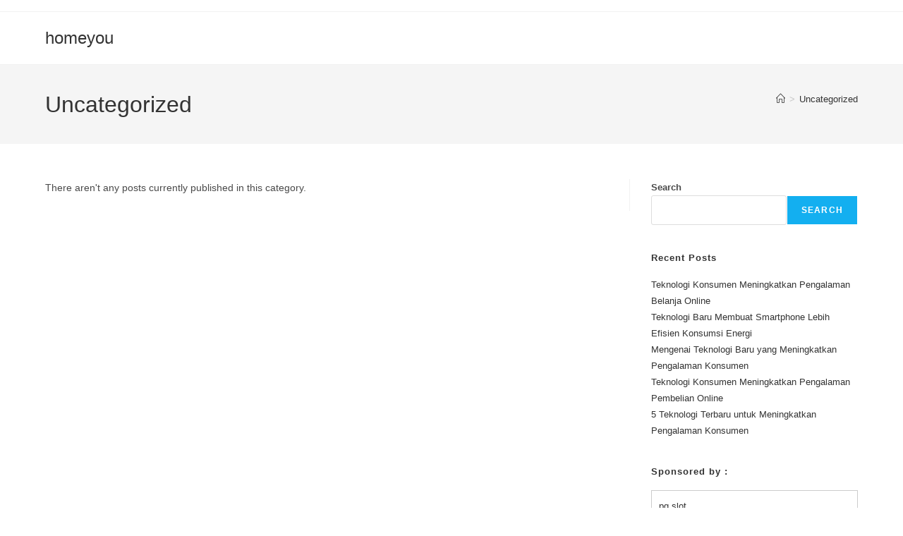

--- FILE ---
content_type: text/html; charset=UTF-8
request_url: https://homeyou.shop/category/uncategorized/
body_size: 15170
content:
<!DOCTYPE html>
<html class="html" lang="en-US">
<head>
	<meta charset="UTF-8">
	<link rel="profile" href="https://gmpg.org/xfn/11">

	<title>Uncategorized &#8211; homeyou</title>
<meta name='robots' content='max-image-preview:large' />
	<style>img:is([sizes="auto" i], [sizes^="auto," i]) { contain-intrinsic-size: 3000px 1500px }</style>
	<meta name="viewport" content="width=device-width, initial-scale=1"><link rel="alternate" type="application/rss+xml" title="homeyou &raquo; Feed" href="https://homeyou.shop/feed/" />
<link rel="alternate" type="application/rss+xml" title="homeyou &raquo; Comments Feed" href="https://homeyou.shop/comments/feed/" />
<link rel="alternate" type="application/rss+xml" title="homeyou &raquo; Uncategorized Category Feed" href="https://homeyou.shop/category/uncategorized/feed/" />
<script>
window._wpemojiSettings = {"baseUrl":"https:\/\/s.w.org\/images\/core\/emoji\/15.1.0\/72x72\/","ext":".png","svgUrl":"https:\/\/s.w.org\/images\/core\/emoji\/15.1.0\/svg\/","svgExt":".svg","source":{"concatemoji":"https:\/\/homeyou.shop\/wp-includes\/js\/wp-emoji-release.min.js?ver=6.8.1"}};
/*! This file is auto-generated */
!function(i,n){var o,s,e;function c(e){try{var t={supportTests:e,timestamp:(new Date).valueOf()};sessionStorage.setItem(o,JSON.stringify(t))}catch(e){}}function p(e,t,n){e.clearRect(0,0,e.canvas.width,e.canvas.height),e.fillText(t,0,0);var t=new Uint32Array(e.getImageData(0,0,e.canvas.width,e.canvas.height).data),r=(e.clearRect(0,0,e.canvas.width,e.canvas.height),e.fillText(n,0,0),new Uint32Array(e.getImageData(0,0,e.canvas.width,e.canvas.height).data));return t.every(function(e,t){return e===r[t]})}function u(e,t,n){switch(t){case"flag":return n(e,"\ud83c\udff3\ufe0f\u200d\u26a7\ufe0f","\ud83c\udff3\ufe0f\u200b\u26a7\ufe0f")?!1:!n(e,"\ud83c\uddfa\ud83c\uddf3","\ud83c\uddfa\u200b\ud83c\uddf3")&&!n(e,"\ud83c\udff4\udb40\udc67\udb40\udc62\udb40\udc65\udb40\udc6e\udb40\udc67\udb40\udc7f","\ud83c\udff4\u200b\udb40\udc67\u200b\udb40\udc62\u200b\udb40\udc65\u200b\udb40\udc6e\u200b\udb40\udc67\u200b\udb40\udc7f");case"emoji":return!n(e,"\ud83d\udc26\u200d\ud83d\udd25","\ud83d\udc26\u200b\ud83d\udd25")}return!1}function f(e,t,n){var r="undefined"!=typeof WorkerGlobalScope&&self instanceof WorkerGlobalScope?new OffscreenCanvas(300,150):i.createElement("canvas"),a=r.getContext("2d",{willReadFrequently:!0}),o=(a.textBaseline="top",a.font="600 32px Arial",{});return e.forEach(function(e){o[e]=t(a,e,n)}),o}function t(e){var t=i.createElement("script");t.src=e,t.defer=!0,i.head.appendChild(t)}"undefined"!=typeof Promise&&(o="wpEmojiSettingsSupports",s=["flag","emoji"],n.supports={everything:!0,everythingExceptFlag:!0},e=new Promise(function(e){i.addEventListener("DOMContentLoaded",e,{once:!0})}),new Promise(function(t){var n=function(){try{var e=JSON.parse(sessionStorage.getItem(o));if("object"==typeof e&&"number"==typeof e.timestamp&&(new Date).valueOf()<e.timestamp+604800&&"object"==typeof e.supportTests)return e.supportTests}catch(e){}return null}();if(!n){if("undefined"!=typeof Worker&&"undefined"!=typeof OffscreenCanvas&&"undefined"!=typeof URL&&URL.createObjectURL&&"undefined"!=typeof Blob)try{var e="postMessage("+f.toString()+"("+[JSON.stringify(s),u.toString(),p.toString()].join(",")+"));",r=new Blob([e],{type:"text/javascript"}),a=new Worker(URL.createObjectURL(r),{name:"wpTestEmojiSupports"});return void(a.onmessage=function(e){c(n=e.data),a.terminate(),t(n)})}catch(e){}c(n=f(s,u,p))}t(n)}).then(function(e){for(var t in e)n.supports[t]=e[t],n.supports.everything=n.supports.everything&&n.supports[t],"flag"!==t&&(n.supports.everythingExceptFlag=n.supports.everythingExceptFlag&&n.supports[t]);n.supports.everythingExceptFlag=n.supports.everythingExceptFlag&&!n.supports.flag,n.DOMReady=!1,n.readyCallback=function(){n.DOMReady=!0}}).then(function(){return e}).then(function(){var e;n.supports.everything||(n.readyCallback(),(e=n.source||{}).concatemoji?t(e.concatemoji):e.wpemoji&&e.twemoji&&(t(e.twemoji),t(e.wpemoji)))}))}((window,document),window._wpemojiSettings);
</script>
<style id='wp-emoji-styles-inline-css'>

	img.wp-smiley, img.emoji {
		display: inline !important;
		border: none !important;
		box-shadow: none !important;
		height: 1em !important;
		width: 1em !important;
		margin: 0 0.07em !important;
		vertical-align: -0.1em !important;
		background: none !important;
		padding: 0 !important;
	}
</style>
<link rel='stylesheet' id='wp-block-library-css' href='https://homeyou.shop/wp-includes/css/dist/block-library/style.min.css?ver=6.8.1' media='all' />
<style id='wp-block-library-theme-inline-css'>
.wp-block-audio :where(figcaption){color:#555;font-size:13px;text-align:center}.is-dark-theme .wp-block-audio :where(figcaption){color:#ffffffa6}.wp-block-audio{margin:0 0 1em}.wp-block-code{border:1px solid #ccc;border-radius:4px;font-family:Menlo,Consolas,monaco,monospace;padding:.8em 1em}.wp-block-embed :where(figcaption){color:#555;font-size:13px;text-align:center}.is-dark-theme .wp-block-embed :where(figcaption){color:#ffffffa6}.wp-block-embed{margin:0 0 1em}.blocks-gallery-caption{color:#555;font-size:13px;text-align:center}.is-dark-theme .blocks-gallery-caption{color:#ffffffa6}:root :where(.wp-block-image figcaption){color:#555;font-size:13px;text-align:center}.is-dark-theme :root :where(.wp-block-image figcaption){color:#ffffffa6}.wp-block-image{margin:0 0 1em}.wp-block-pullquote{border-bottom:4px solid;border-top:4px solid;color:currentColor;margin-bottom:1.75em}.wp-block-pullquote cite,.wp-block-pullquote footer,.wp-block-pullquote__citation{color:currentColor;font-size:.8125em;font-style:normal;text-transform:uppercase}.wp-block-quote{border-left:.25em solid;margin:0 0 1.75em;padding-left:1em}.wp-block-quote cite,.wp-block-quote footer{color:currentColor;font-size:.8125em;font-style:normal;position:relative}.wp-block-quote:where(.has-text-align-right){border-left:none;border-right:.25em solid;padding-left:0;padding-right:1em}.wp-block-quote:where(.has-text-align-center){border:none;padding-left:0}.wp-block-quote.is-large,.wp-block-quote.is-style-large,.wp-block-quote:where(.is-style-plain){border:none}.wp-block-search .wp-block-search__label{font-weight:700}.wp-block-search__button{border:1px solid #ccc;padding:.375em .625em}:where(.wp-block-group.has-background){padding:1.25em 2.375em}.wp-block-separator.has-css-opacity{opacity:.4}.wp-block-separator{border:none;border-bottom:2px solid;margin-left:auto;margin-right:auto}.wp-block-separator.has-alpha-channel-opacity{opacity:1}.wp-block-separator:not(.is-style-wide):not(.is-style-dots){width:100px}.wp-block-separator.has-background:not(.is-style-dots){border-bottom:none;height:1px}.wp-block-separator.has-background:not(.is-style-wide):not(.is-style-dots){height:2px}.wp-block-table{margin:0 0 1em}.wp-block-table td,.wp-block-table th{word-break:normal}.wp-block-table :where(figcaption){color:#555;font-size:13px;text-align:center}.is-dark-theme .wp-block-table :where(figcaption){color:#ffffffa6}.wp-block-video :where(figcaption){color:#555;font-size:13px;text-align:center}.is-dark-theme .wp-block-video :where(figcaption){color:#ffffffa6}.wp-block-video{margin:0 0 1em}:root :where(.wp-block-template-part.has-background){margin-bottom:0;margin-top:0;padding:1.25em 2.375em}
</style>
<style id='classic-theme-styles-inline-css'>
/*! This file is auto-generated */
.wp-block-button__link{color:#fff;background-color:#32373c;border-radius:9999px;box-shadow:none;text-decoration:none;padding:calc(.667em + 2px) calc(1.333em + 2px);font-size:1.125em}.wp-block-file__button{background:#32373c;color:#fff;text-decoration:none}
</style>
<style id='global-styles-inline-css'>
:root{--wp--preset--aspect-ratio--square: 1;--wp--preset--aspect-ratio--4-3: 4/3;--wp--preset--aspect-ratio--3-4: 3/4;--wp--preset--aspect-ratio--3-2: 3/2;--wp--preset--aspect-ratio--2-3: 2/3;--wp--preset--aspect-ratio--16-9: 16/9;--wp--preset--aspect-ratio--9-16: 9/16;--wp--preset--color--black: #000000;--wp--preset--color--cyan-bluish-gray: #abb8c3;--wp--preset--color--white: #ffffff;--wp--preset--color--pale-pink: #f78da7;--wp--preset--color--vivid-red: #cf2e2e;--wp--preset--color--luminous-vivid-orange: #ff6900;--wp--preset--color--luminous-vivid-amber: #fcb900;--wp--preset--color--light-green-cyan: #7bdcb5;--wp--preset--color--vivid-green-cyan: #00d084;--wp--preset--color--pale-cyan-blue: #8ed1fc;--wp--preset--color--vivid-cyan-blue: #0693e3;--wp--preset--color--vivid-purple: #9b51e0;--wp--preset--gradient--vivid-cyan-blue-to-vivid-purple: linear-gradient(135deg,rgba(6,147,227,1) 0%,rgb(155,81,224) 100%);--wp--preset--gradient--light-green-cyan-to-vivid-green-cyan: linear-gradient(135deg,rgb(122,220,180) 0%,rgb(0,208,130) 100%);--wp--preset--gradient--luminous-vivid-amber-to-luminous-vivid-orange: linear-gradient(135deg,rgba(252,185,0,1) 0%,rgba(255,105,0,1) 100%);--wp--preset--gradient--luminous-vivid-orange-to-vivid-red: linear-gradient(135deg,rgba(255,105,0,1) 0%,rgb(207,46,46) 100%);--wp--preset--gradient--very-light-gray-to-cyan-bluish-gray: linear-gradient(135deg,rgb(238,238,238) 0%,rgb(169,184,195) 100%);--wp--preset--gradient--cool-to-warm-spectrum: linear-gradient(135deg,rgb(74,234,220) 0%,rgb(151,120,209) 20%,rgb(207,42,186) 40%,rgb(238,44,130) 60%,rgb(251,105,98) 80%,rgb(254,248,76) 100%);--wp--preset--gradient--blush-light-purple: linear-gradient(135deg,rgb(255,206,236) 0%,rgb(152,150,240) 100%);--wp--preset--gradient--blush-bordeaux: linear-gradient(135deg,rgb(254,205,165) 0%,rgb(254,45,45) 50%,rgb(107,0,62) 100%);--wp--preset--gradient--luminous-dusk: linear-gradient(135deg,rgb(255,203,112) 0%,rgb(199,81,192) 50%,rgb(65,88,208) 100%);--wp--preset--gradient--pale-ocean: linear-gradient(135deg,rgb(255,245,203) 0%,rgb(182,227,212) 50%,rgb(51,167,181) 100%);--wp--preset--gradient--electric-grass: linear-gradient(135deg,rgb(202,248,128) 0%,rgb(113,206,126) 100%);--wp--preset--gradient--midnight: linear-gradient(135deg,rgb(2,3,129) 0%,rgb(40,116,252) 100%);--wp--preset--font-size--small: 13px;--wp--preset--font-size--medium: 20px;--wp--preset--font-size--large: 36px;--wp--preset--font-size--x-large: 42px;--wp--preset--spacing--20: 0.44rem;--wp--preset--spacing--30: 0.67rem;--wp--preset--spacing--40: 1rem;--wp--preset--spacing--50: 1.5rem;--wp--preset--spacing--60: 2.25rem;--wp--preset--spacing--70: 3.38rem;--wp--preset--spacing--80: 5.06rem;--wp--preset--shadow--natural: 6px 6px 9px rgba(0, 0, 0, 0.2);--wp--preset--shadow--deep: 12px 12px 50px rgba(0, 0, 0, 0.4);--wp--preset--shadow--sharp: 6px 6px 0px rgba(0, 0, 0, 0.2);--wp--preset--shadow--outlined: 6px 6px 0px -3px rgba(255, 255, 255, 1), 6px 6px rgba(0, 0, 0, 1);--wp--preset--shadow--crisp: 6px 6px 0px rgba(0, 0, 0, 1);}:where(.is-layout-flex){gap: 0.5em;}:where(.is-layout-grid){gap: 0.5em;}body .is-layout-flex{display: flex;}.is-layout-flex{flex-wrap: wrap;align-items: center;}.is-layout-flex > :is(*, div){margin: 0;}body .is-layout-grid{display: grid;}.is-layout-grid > :is(*, div){margin: 0;}:where(.wp-block-columns.is-layout-flex){gap: 2em;}:where(.wp-block-columns.is-layout-grid){gap: 2em;}:where(.wp-block-post-template.is-layout-flex){gap: 1.25em;}:where(.wp-block-post-template.is-layout-grid){gap: 1.25em;}.has-black-color{color: var(--wp--preset--color--black) !important;}.has-cyan-bluish-gray-color{color: var(--wp--preset--color--cyan-bluish-gray) !important;}.has-white-color{color: var(--wp--preset--color--white) !important;}.has-pale-pink-color{color: var(--wp--preset--color--pale-pink) !important;}.has-vivid-red-color{color: var(--wp--preset--color--vivid-red) !important;}.has-luminous-vivid-orange-color{color: var(--wp--preset--color--luminous-vivid-orange) !important;}.has-luminous-vivid-amber-color{color: var(--wp--preset--color--luminous-vivid-amber) !important;}.has-light-green-cyan-color{color: var(--wp--preset--color--light-green-cyan) !important;}.has-vivid-green-cyan-color{color: var(--wp--preset--color--vivid-green-cyan) !important;}.has-pale-cyan-blue-color{color: var(--wp--preset--color--pale-cyan-blue) !important;}.has-vivid-cyan-blue-color{color: var(--wp--preset--color--vivid-cyan-blue) !important;}.has-vivid-purple-color{color: var(--wp--preset--color--vivid-purple) !important;}.has-black-background-color{background-color: var(--wp--preset--color--black) !important;}.has-cyan-bluish-gray-background-color{background-color: var(--wp--preset--color--cyan-bluish-gray) !important;}.has-white-background-color{background-color: var(--wp--preset--color--white) !important;}.has-pale-pink-background-color{background-color: var(--wp--preset--color--pale-pink) !important;}.has-vivid-red-background-color{background-color: var(--wp--preset--color--vivid-red) !important;}.has-luminous-vivid-orange-background-color{background-color: var(--wp--preset--color--luminous-vivid-orange) !important;}.has-luminous-vivid-amber-background-color{background-color: var(--wp--preset--color--luminous-vivid-amber) !important;}.has-light-green-cyan-background-color{background-color: var(--wp--preset--color--light-green-cyan) !important;}.has-vivid-green-cyan-background-color{background-color: var(--wp--preset--color--vivid-green-cyan) !important;}.has-pale-cyan-blue-background-color{background-color: var(--wp--preset--color--pale-cyan-blue) !important;}.has-vivid-cyan-blue-background-color{background-color: var(--wp--preset--color--vivid-cyan-blue) !important;}.has-vivid-purple-background-color{background-color: var(--wp--preset--color--vivid-purple) !important;}.has-black-border-color{border-color: var(--wp--preset--color--black) !important;}.has-cyan-bluish-gray-border-color{border-color: var(--wp--preset--color--cyan-bluish-gray) !important;}.has-white-border-color{border-color: var(--wp--preset--color--white) !important;}.has-pale-pink-border-color{border-color: var(--wp--preset--color--pale-pink) !important;}.has-vivid-red-border-color{border-color: var(--wp--preset--color--vivid-red) !important;}.has-luminous-vivid-orange-border-color{border-color: var(--wp--preset--color--luminous-vivid-orange) !important;}.has-luminous-vivid-amber-border-color{border-color: var(--wp--preset--color--luminous-vivid-amber) !important;}.has-light-green-cyan-border-color{border-color: var(--wp--preset--color--light-green-cyan) !important;}.has-vivid-green-cyan-border-color{border-color: var(--wp--preset--color--vivid-green-cyan) !important;}.has-pale-cyan-blue-border-color{border-color: var(--wp--preset--color--pale-cyan-blue) !important;}.has-vivid-cyan-blue-border-color{border-color: var(--wp--preset--color--vivid-cyan-blue) !important;}.has-vivid-purple-border-color{border-color: var(--wp--preset--color--vivid-purple) !important;}.has-vivid-cyan-blue-to-vivid-purple-gradient-background{background: var(--wp--preset--gradient--vivid-cyan-blue-to-vivid-purple) !important;}.has-light-green-cyan-to-vivid-green-cyan-gradient-background{background: var(--wp--preset--gradient--light-green-cyan-to-vivid-green-cyan) !important;}.has-luminous-vivid-amber-to-luminous-vivid-orange-gradient-background{background: var(--wp--preset--gradient--luminous-vivid-amber-to-luminous-vivid-orange) !important;}.has-luminous-vivid-orange-to-vivid-red-gradient-background{background: var(--wp--preset--gradient--luminous-vivid-orange-to-vivid-red) !important;}.has-very-light-gray-to-cyan-bluish-gray-gradient-background{background: var(--wp--preset--gradient--very-light-gray-to-cyan-bluish-gray) !important;}.has-cool-to-warm-spectrum-gradient-background{background: var(--wp--preset--gradient--cool-to-warm-spectrum) !important;}.has-blush-light-purple-gradient-background{background: var(--wp--preset--gradient--blush-light-purple) !important;}.has-blush-bordeaux-gradient-background{background: var(--wp--preset--gradient--blush-bordeaux) !important;}.has-luminous-dusk-gradient-background{background: var(--wp--preset--gradient--luminous-dusk) !important;}.has-pale-ocean-gradient-background{background: var(--wp--preset--gradient--pale-ocean) !important;}.has-electric-grass-gradient-background{background: var(--wp--preset--gradient--electric-grass) !important;}.has-midnight-gradient-background{background: var(--wp--preset--gradient--midnight) !important;}.has-small-font-size{font-size: var(--wp--preset--font-size--small) !important;}.has-medium-font-size{font-size: var(--wp--preset--font-size--medium) !important;}.has-large-font-size{font-size: var(--wp--preset--font-size--large) !important;}.has-x-large-font-size{font-size: var(--wp--preset--font-size--x-large) !important;}
:where(.wp-block-post-template.is-layout-flex){gap: 1.25em;}:where(.wp-block-post-template.is-layout-grid){gap: 1.25em;}
:where(.wp-block-columns.is-layout-flex){gap: 2em;}:where(.wp-block-columns.is-layout-grid){gap: 2em;}
:root :where(.wp-block-pullquote){font-size: 1.5em;line-height: 1.6;}
</style>
<link rel='stylesheet' id='font-awesome-css' href='https://homeyou.shop/wp-content/themes/oceanwp/assets/fonts/fontawesome/css/all.min.css?ver=6.7.2' media='all' />
<link rel='stylesheet' id='simple-line-icons-css' href='https://homeyou.shop/wp-content/themes/oceanwp/assets/css/third/simple-line-icons.min.css?ver=2.4.0' media='all' />
<link rel='stylesheet' id='oceanwp-style-css' href='https://homeyou.shop/wp-content/themes/oceanwp/assets/css/style.min.css?ver=4.1.0' media='all' />
<script src="https://homeyou.shop/wp-includes/js/jquery/jquery.min.js?ver=3.7.1" id="jquery-core-js"></script>
<script src="https://homeyou.shop/wp-includes/js/jquery/jquery-migrate.min.js?ver=3.4.1" id="jquery-migrate-js"></script>
<link rel="https://api.w.org/" href="https://homeyou.shop/wp-json/" /><link rel="alternate" title="JSON" type="application/json" href="https://homeyou.shop/wp-json/wp/v2/categories/1" /><link rel="EditURI" type="application/rsd+xml" title="RSD" href="https://homeyou.shop/xmlrpc.php?rsd" />
<meta name="generator" content="WordPress 6.8.1" />
<!-- OceanWP CSS -->
<style type="text/css">
/* Colors */body .theme-button,body input[type="submit"],body button[type="submit"],body button,body .button,body div.wpforms-container-full .wpforms-form input[type=submit],body div.wpforms-container-full .wpforms-form button[type=submit],body div.wpforms-container-full .wpforms-form .wpforms-page-button,.woocommerce-cart .wp-element-button,.woocommerce-checkout .wp-element-button,.wp-block-button__link{border-color:#ffffff}body .theme-button:hover,body input[type="submit"]:hover,body button[type="submit"]:hover,body button:hover,body .button:hover,body div.wpforms-container-full .wpforms-form input[type=submit]:hover,body div.wpforms-container-full .wpforms-form input[type=submit]:active,body div.wpforms-container-full .wpforms-form button[type=submit]:hover,body div.wpforms-container-full .wpforms-form button[type=submit]:active,body div.wpforms-container-full .wpforms-form .wpforms-page-button:hover,body div.wpforms-container-full .wpforms-form .wpforms-page-button:active,.woocommerce-cart .wp-element-button:hover,.woocommerce-checkout .wp-element-button:hover,.wp-block-button__link:hover{border-color:#ffffff}/* OceanWP Style Settings CSS */.theme-button,input[type="submit"],button[type="submit"],button,.button,body div.wpforms-container-full .wpforms-form input[type=submit],body div.wpforms-container-full .wpforms-form button[type=submit],body div.wpforms-container-full .wpforms-form .wpforms-page-button{border-style:solid}.theme-button,input[type="submit"],button[type="submit"],button,.button,body div.wpforms-container-full .wpforms-form input[type=submit],body div.wpforms-container-full .wpforms-form button[type=submit],body div.wpforms-container-full .wpforms-form .wpforms-page-button{border-width:1px}form input[type="text"],form input[type="password"],form input[type="email"],form input[type="url"],form input[type="date"],form input[type="month"],form input[type="time"],form input[type="datetime"],form input[type="datetime-local"],form input[type="week"],form input[type="number"],form input[type="search"],form input[type="tel"],form input[type="color"],form select,form textarea,.woocommerce .woocommerce-checkout .select2-container--default .select2-selection--single{border-style:solid}body div.wpforms-container-full .wpforms-form input[type=date],body div.wpforms-container-full .wpforms-form input[type=datetime],body div.wpforms-container-full .wpforms-form input[type=datetime-local],body div.wpforms-container-full .wpforms-form input[type=email],body div.wpforms-container-full .wpforms-form input[type=month],body div.wpforms-container-full .wpforms-form input[type=number],body div.wpforms-container-full .wpforms-form input[type=password],body div.wpforms-container-full .wpforms-form input[type=range],body div.wpforms-container-full .wpforms-form input[type=search],body div.wpforms-container-full .wpforms-form input[type=tel],body div.wpforms-container-full .wpforms-form input[type=text],body div.wpforms-container-full .wpforms-form input[type=time],body div.wpforms-container-full .wpforms-form input[type=url],body div.wpforms-container-full .wpforms-form input[type=week],body div.wpforms-container-full .wpforms-form select,body div.wpforms-container-full .wpforms-form textarea{border-style:solid}form input[type="text"],form input[type="password"],form input[type="email"],form input[type="url"],form input[type="date"],form input[type="month"],form input[type="time"],form input[type="datetime"],form input[type="datetime-local"],form input[type="week"],form input[type="number"],form input[type="search"],form input[type="tel"],form input[type="color"],form select,form textarea{border-radius:3px}body div.wpforms-container-full .wpforms-form input[type=date],body div.wpforms-container-full .wpforms-form input[type=datetime],body div.wpforms-container-full .wpforms-form input[type=datetime-local],body div.wpforms-container-full .wpforms-form input[type=email],body div.wpforms-container-full .wpforms-form input[type=month],body div.wpforms-container-full .wpforms-form input[type=number],body div.wpforms-container-full .wpforms-form input[type=password],body div.wpforms-container-full .wpforms-form input[type=range],body div.wpforms-container-full .wpforms-form input[type=search],body div.wpforms-container-full .wpforms-form input[type=tel],body div.wpforms-container-full .wpforms-form input[type=text],body div.wpforms-container-full .wpforms-form input[type=time],body div.wpforms-container-full .wpforms-form input[type=url],body div.wpforms-container-full .wpforms-form input[type=week],body div.wpforms-container-full .wpforms-form select,body div.wpforms-container-full .wpforms-form textarea{border-radius:3px}/* Header */#site-header.has-header-media .overlay-header-media{background-color:rgba(0,0,0,0.5)}/* Blog CSS */.ocean-single-post-header ul.meta-item li a:hover{color:#333333}/* Typography */body{font-size:14px;line-height:1.8}h1,h2,h3,h4,h5,h6,.theme-heading,.widget-title,.oceanwp-widget-recent-posts-title,.comment-reply-title,.entry-title,.sidebar-box .widget-title{line-height:1.4}h1{font-size:23px;line-height:1.4}h2{font-size:20px;line-height:1.4}h3{font-size:18px;line-height:1.4}h4{font-size:17px;line-height:1.4}h5{font-size:14px;line-height:1.4}h6{font-size:15px;line-height:1.4}.page-header .page-header-title,.page-header.background-image-page-header .page-header-title{font-size:32px;line-height:1.4}.page-header .page-subheading{font-size:15px;line-height:1.8}.site-breadcrumbs,.site-breadcrumbs a{font-size:13px;line-height:1.4}#top-bar-content,#top-bar-social-alt{font-size:12px;line-height:1.8}#site-logo a.site-logo-text{font-size:24px;line-height:1.8}.dropdown-menu ul li a.menu-link,#site-header.full_screen-header .fs-dropdown-menu ul.sub-menu li a{font-size:12px;line-height:1.2;letter-spacing:.6px}.sidr-class-dropdown-menu li a,a.sidr-class-toggle-sidr-close,#mobile-dropdown ul li a,body #mobile-fullscreen ul li a{font-size:15px;line-height:1.8}.blog-entry.post .blog-entry-header .entry-title a{font-size:24px;line-height:1.4}.ocean-single-post-header .single-post-title{font-size:34px;line-height:1.4;letter-spacing:.6px}.ocean-single-post-header ul.meta-item li,.ocean-single-post-header ul.meta-item li a{font-size:13px;line-height:1.4;letter-spacing:.6px}.ocean-single-post-header .post-author-name,.ocean-single-post-header .post-author-name a{font-size:14px;line-height:1.4;letter-spacing:.6px}.ocean-single-post-header .post-author-description{font-size:12px;line-height:1.4;letter-spacing:.6px}.single-post .entry-title{line-height:1.4;letter-spacing:.6px}.single-post ul.meta li,.single-post ul.meta li a{font-size:14px;line-height:1.4;letter-spacing:.6px}.sidebar-box .widget-title,.sidebar-box.widget_block .wp-block-heading{font-size:13px;line-height:1;letter-spacing:1px}#footer-widgets .footer-box .widget-title{font-size:13px;line-height:1;letter-spacing:1px}#footer-bottom #copyright{font-size:12px;line-height:1}#footer-bottom #footer-bottom-menu{font-size:12px;line-height:1}.woocommerce-store-notice.demo_store{line-height:2;letter-spacing:1.5px}.demo_store .woocommerce-store-notice__dismiss-link{line-height:2;letter-spacing:1.5px}.woocommerce ul.products li.product li.title h2,.woocommerce ul.products li.product li.title a{font-size:14px;line-height:1.5}.woocommerce ul.products li.product li.category,.woocommerce ul.products li.product li.category a{font-size:12px;line-height:1}.woocommerce ul.products li.product .price{font-size:18px;line-height:1}.woocommerce ul.products li.product .button,.woocommerce ul.products li.product .product-inner .added_to_cart{font-size:12px;line-height:1.5;letter-spacing:1px}.woocommerce ul.products li.owp-woo-cond-notice span,.woocommerce ul.products li.owp-woo-cond-notice a{font-size:16px;line-height:1;letter-spacing:1px;font-weight:600;text-transform:capitalize}.woocommerce div.product .product_title{font-size:24px;line-height:1.4;letter-spacing:.6px}.woocommerce div.product p.price{font-size:36px;line-height:1}.woocommerce .owp-btn-normal .summary form button.button,.woocommerce .owp-btn-big .summary form button.button,.woocommerce .owp-btn-very-big .summary form button.button{font-size:12px;line-height:1.5;letter-spacing:1px;text-transform:uppercase}.woocommerce div.owp-woo-single-cond-notice span,.woocommerce div.owp-woo-single-cond-notice a{font-size:18px;line-height:2;letter-spacing:1.5px;font-weight:600;text-transform:capitalize}
</style></head>

<body class="archive category category-uncategorized category-1 wp-embed-responsive wp-theme-oceanwp oceanwp-theme dropdown-mobile default-breakpoint has-sidebar content-right-sidebar has-topbar has-breadcrumbs" itemscope="itemscope" itemtype="https://schema.org/Blog">

	
	
	<div id="outer-wrap" class="site clr">

		<a class="skip-link screen-reader-text" href="#main">Skip to content</a>

		
		<div id="wrap" class="clr">

			

<div id="top-bar-wrap" class="clr">

	<div id="top-bar" class="clr container has-no-content">

		
		<div id="top-bar-inner" class="clr">

			

		</div><!-- #top-bar-inner -->

		
	</div><!-- #top-bar -->

</div><!-- #top-bar-wrap -->


			
<header id="site-header" class="minimal-header clr" data-height="74" itemscope="itemscope" itemtype="https://schema.org/WPHeader" role="banner">

	
					
			<div id="site-header-inner" class="clr container">

				
				

<div id="site-logo" class="clr" itemscope itemtype="https://schema.org/Brand" >

	
	<div id="site-logo-inner" class="clr">

						<a href="https://homeyou.shop/" rel="home" class="site-title site-logo-text"  style=color:#;>homeyou</a>
				
	</div><!-- #site-logo-inner -->

	
	
</div><!-- #site-logo -->


				
			</div><!-- #site-header-inner -->

			
<div id="mobile-dropdown" class="clr" >

	<nav class="clr" itemscope="itemscope" itemtype="https://schema.org/SiteNavigationElement">

		
<div id="mobile-menu-search" class="clr">
	<form aria-label="Search this website" method="get" action="https://homeyou.shop/" class="mobile-searchform">
		<input aria-label="Insert search query" value="" class="field" id="ocean-mobile-search-1" type="search" name="s" autocomplete="off" placeholder="Search" />
		<button aria-label="Submit search" type="submit" class="searchform-submit">
			<i class=" icon-magnifier" aria-hidden="true" role="img"></i>		</button>
					</form>
</div><!-- .mobile-menu-search -->

	</nav>

</div>

			
			
		
		
</header><!-- #site-header -->


			
			<main id="main" class="site-main clr"  role="main">

				

<header class="page-header">

	
	<div class="container clr page-header-inner">

		
			<h1 class="page-header-title clr" itemprop="headline">Uncategorized</h1>

			
		
		<nav role="navigation" aria-label="Breadcrumbs" class="site-breadcrumbs clr position-"><ol class="trail-items" itemscope itemtype="http://schema.org/BreadcrumbList"><meta name="numberOfItems" content="2" /><meta name="itemListOrder" content="Ascending" /><li class="trail-item trail-begin" itemprop="itemListElement" itemscope itemtype="https://schema.org/ListItem"><a href="https://homeyou.shop" rel="home" aria-label="Home" itemprop="item"><span itemprop="name"><i class=" icon-home" aria-hidden="true" role="img"></i><span class="breadcrumb-home has-icon">Home</span></span></a><span class="breadcrumb-sep">></span><meta itemprop="position" content="1" /></li><li class="trail-item trail-end" itemprop="itemListElement" itemscope itemtype="https://schema.org/ListItem"><span itemprop="name"><a href="https://homeyou.shop/category/uncategorized/">Uncategorized</a></span><meta itemprop="position" content="2" /></li></ol></nav>
	</div><!-- .page-header-inner -->

	
	
</header><!-- .page-header -->


	
	<div id="content-wrap" class="container clr">

		
		<div id="primary" class="content-area clr">

			
			<div id="content" class="site-content clr">

				
				
						
<div class="page-content">

	
		<p>
			There aren&#039;t any posts currently published in this category.		</p>

	
</div><!-- .page-content -->

					
				
			</div><!-- #content -->

			
		</div><!-- #primary -->

		

<aside id="right-sidebar" class="sidebar-container widget-area sidebar-primary" itemscope="itemscope" itemtype="https://schema.org/WPSideBar" role="complementary" aria-label="Primary Sidebar">

	
	<div id="right-sidebar-inner" class="clr">

		<div id="block-2" class="sidebar-box widget_block widget_search clr"><form role="search" method="get" action="https://homeyou.shop/" class="wp-block-search__button-outside wp-block-search__text-button wp-block-search"    ><label class="wp-block-search__label" for="wp-block-search__input-2" >Search</label><div class="wp-block-search__inside-wrapper " ><input class="wp-block-search__input" id="wp-block-search__input-2" placeholder="" value="" type="search" name="s" required /><button aria-label="Search" class="wp-block-search__button wp-element-button" type="submit" >Search</button></div></form></div><div id="block-3" class="sidebar-box widget_block clr"><div class="wp-block-group"><div class="wp-block-group__inner-container is-layout-flow wp-block-group-is-layout-flow"><h2 class="wp-block-heading">Recent Posts</h2><ul class="wp-block-latest-posts__list wp-block-latest-posts"><li><a class="wp-block-latest-posts__post-title" href="https://homeyou.shop/teknologi-konsumen-meningkatkan-pengalaman-belanja-online-4/">Teknologi Konsumen Meningkatkan Pengalaman Belanja Online</a></li>
<li><a class="wp-block-latest-posts__post-title" href="https://homeyou.shop/teknologi-baru-membuat-smartphone-lebih-efisien-konsumsi-energi/">Teknologi Baru Membuat Smartphone Lebih Efisien Konsumsi Energi</a></li>
<li><a class="wp-block-latest-posts__post-title" href="https://homeyou.shop/mengenai-teknologi-baru-yang-meningkatkan-pengalaman-konsumen/">Mengenai Teknologi Baru yang Meningkatkan Pengalaman Konsumen</a></li>
<li><a class="wp-block-latest-posts__post-title" href="https://homeyou.shop/teknologi-konsumen-meningkatkan-pengalaman-pembelian-online/">Teknologi Konsumen Meningkatkan Pengalaman Pembelian Online</a></li>
<li><a class="wp-block-latest-posts__post-title" href="https://homeyou.shop/5-teknologi-terbaru-untuk-meningkatkan-pengalaman-konsumen-2/">5 Teknologi Terbaru untuk Meningkatkan Pengalaman Konsumen</a></li>
</ul></div></div></div><div id="block-7" class="sidebar-box widget_block clr"><div class="wp-block-group"><div class="wp-block-group__inner-container is-layout-flow wp-block-group-is-layout-flow"><h2 class="wp-block-heading">Sponsored by :</h2><div class="wp-block-custom-html"><div style="max-height: 250px; overflow-y: auto; border: 1px solid #ccc; padding: 10px;"><ul><li><a href="https://datacentrecongress.com/global/" target="_blank">pg slot</a></li><li><a href="https://www.granxia-beppu.com/" target="_blank">pg toto</a></li><li><a href="https://ica-proj.kartografija.hr/" target="_blank">slot 4d</a></li><li><a href="https://www.musicalincense.com/" target="_blank">MMTOTO</a></li><li><a href="https://forumtheatrearts.org/" target="_blank">ANGKATOTO138</a></li><li><a href="https://suppliers.trendingproducts.it.com/" target="_blank">Angkatoto138</a></li><li><a href="https://globliwork.com/privacy-us/" target="_blank">Airtoto4D</a></li><li><a href="https://www.a-alfanniyah.ly/" target="_blank">Airtoto4D</a></li><li><a href="https://daigiavakieunu.net/gai-nga-di-khach-tai-phong-o-ha-noi/" target="_blank">MMTOTO</a></li><li><a href="https://sorteosdelvalle.com/" target="_blank">Airtoto4d</a></li><li><a href="https://www.hubzoomer.com/" target="_blank">Angkatoto138</a></li><li><a href="https://marxtrains.com/home/" target="_blank">Angkatoto138</a></li><li><a href="https://www.toplawsearch.com/about-us/" target="_blank">Slot777</a></li><li><a href="https://www.toplawsearch.com/home/" target="_blank">Angkatoto</a></li><li><a href="https://www.toplawsearch.com/" target="_blank">Angkatoto138</a></li><li><a href="https://totalwellnessmedicalcenter.org/" target="_blank">STARSLOT4D</a></li><li><a href="https://dbazzar.com/ioncube/" target="_blank">Toto Slot88</a></li><li><a href="https://www.starairsound.com/about-us/" target="_blank">https://www.starairsound.com/about-us/</a></li><li><a href="https://www.starairsound.com/car-brand/" target="_blank">https://www.starairsound.com/car-brand/</a></li><li><a href="https://www.starairsound.com/" target="_blank">starslot4d</a></li><li><a href="https://gofindads.com/" target="_blank">mmtoto</a></li><li><a href="https://keylabelmaker.com/home/" target="_blank">Angkatoto138</a></li><li><a href="https://keylabelmaker.com/" target="_blank">Angkatoto</a></li><li><a href="https://xanaxmeds.com/about-us/" target="_blank">https://xanaxmeds.com/about-us/</a></li><li><a href="https://raptor-srls.it.com/" target="_blank">airtoto4d</a></li><li><a href="https://todaynewsstuff.com/about-us/" target="_blank">airtoto4d</a></li><li><a href="https://todaynewsstuff.com/page/" target="_blank">airtoto4d</a></li><li><a href="https://todaynewsstuff.com/place/" target="_blank">airtoto4d</a></li><li><a href="https://www.kriarvikoncepts.com/" target="_blank">mmtoto</a></li><li><a href="https://web.raptor-srls.it.com/" target="_blank">MMTOTO</a></li><li><a href="https://objetos.arteobjeto.co/" target="_blank">MMTOTO</a></li><li><a href="https://todaynewsstuff.com/" target="_blank">AIRTOTO4D</a></li><li><a href="https://marxtrains.com/" target="_blank">starslot4d</a></li><li><a href="https://mining.evrazgeoforum.com/" target="_blank">MMTOTO</a></li><li><a href="https://straighttogo.com/" target="_blank">AIRTOTO4D</a></li><li><a href="https://badge.keylabelmaker.com/" target="_blank">MMTOTO</a></li><li><a href="https://guyhoquet-immobilier-serezindurhone.com/" target="_blank">Angkatoto138</a></li><li><a href="https://gophersector.com/" target="_blank">MMTOTO</a></li><li><a href="https://wrixtwistio.it.com/" target="_blank">MMTOTO</a></li><li><a href="https://shane.it.com/" target="_blank">Starslot4D</a></li><li><a href="https://informes.ateneodeenergia.org/" target="_blank">MMTOTO</a></li><li><a href="https://evrazgeoforum.com/contacts" target="_blank">MMTOTO</a></li><li><a href="https://radiokalor.com/" target="_blank">Angkatoto138</a></li><li><a href="https://mmtoto.ink/" target="_blank">MMTOTO</a></li><li><a href="https://airtoto4d.org/" target="_blank">AIRTOTO4D</a></li><li><a href="https://airtoto4d.com/" target="_blank">AIRTOTO4D</a></li><li><a href="http://mmtoto.it.com/" target="_blank">MMTOTO</a></li><li><a href="https://angkasatutigalapan.org/" target="_blank">Angkatoto138</a></li><li><a href="https://angkatoto138.store/" target="_blank">Angkatoto138</a></li><li><a href="https://angkasatutigalapan.it.com/" target="_blank">Angkatoto138</a></li><li><a href="https://nba.sportnfl.org/" target="_blank">MMTOTO</a></li><li><a href="https://ecosistemas.somosamigosdelatierra.org/" target="_blank">MMTOTO</a></li><li><a href="https://market.forbespost.org/" target="_blank">MMTOTO</a></li><li><a href="https://industry.flemingcountyky.org/" target="_blank">MMTOTO</a></li><li><a href="https://www.fantasiya.net/publ/" target="_blank">MMTOTO</a></li><li><a href="https://evrazgeoforum.com/register" target="_blank">MMTOTO</a></li><li><a href="https://eventmmtooto.org/" target="_blank">MMTOTO</a></li><li><a href="https://mmtoto.live/" target="_blank">MMTOTO</a></li><li><a href="https://crop.benjaminrbarber.org/" target="_blank">Toto Slot</a></li><li><a href="https://library.hudsoncress.org/" target="_blank">MMTOTO</a></li><li><a href="https://registrasi.pafikecbarugbug.org/" target="_blank">Angkatoto138</a></li><li><a href="https://beauty.shaperich.com/" target="_blank">MMTOTO</a></li><li><a href="https://wolschwatches.com/contact-us/" target="_blank">ANGKATOTO</a></li><li><a href="https://wolschwatches.com/contact-us/" target="_blank">ANGKATOTO</a></li><li><a href="https://wolschwatches.com/product/" target="_blank">ANGKATOTO</a></li><li><a href="https://layanan.jelitapulsamurah.com/" target="_blank">MMTOTO</a></li><li><a href="https://jelitapulsamurah.com/pendaftaran/" target="_blank">MMTOTO</a></li><li><a href="https://www.classroomdesignforum.org/pages/" target="_blank">MMTOTO</a></li><li><a href="https://oasisoc.org/" target="_blank">ANGKATOTO</a></li><li><a href="https://www.thecumberlandriver.com/privacy-policy/" target="_blank">ANGKATOTO138</a></li><li><a href="https://keylabelmaker.com/en/" target="_blank">Angkatoto138</a></li><li><a href="https://www.alsuhol.org/" target="_blank">Angkatoto138</a></li><li><a href="https://www.attractionmarketingintensive.com/" target="_blank">ANGKATOTO138</a></li><li><a href="https://indomdpl.com/" target="_blank">ANGKATOTO138</a></li><li><a href="https://fantasiya.net/" target="_blank">ANGKATOTO138</a></li><li><a href="https://designweightloss.com/" target="_blank">Angkatoto138</a></li><li><a href="https://foodagainstfascism.org/" target="_blank">Angkatoto138</a></li><li><a href="https://jitaf.net/" target="_blank">Angkatoto138</a></li><li><a href="https://lapsichenonmente.com/" target="_blank">ANGKATOTO138</a></li><li><a href="https://megacleanseradvice.com/" target="_blank">ANGKATOTO138</a></li><li><a href="https://montblancpenseshop.com/" target="_blank">ANGKATOTO</a></li><li><a href="https://mprestonre.com/" target="_blank">ANGKATOTO138</a></li><li><a href="https://www.arteobjeto.co/contacto" target="_blank">ANGKATOTO138</a></li><li><a href="https://therainbowscollective.com/" target="_blank">angkatoto138</a></li><li><a href="https://evrazgeoforum.com/" target="_blank">angkatoto138</a></li><li><a href="https://wolschwatches.com/contact-us/" target="_blank">angkatoto138</a></li><li><a href="https://conexionunder.com/noticias/" target="_blank">angkatoto138</a></li><li><a href="https://mmtoto-glory.weebly.com/" target="_blank">MMTOTO CLEAN</a></li><li><a href="https://mmtoto-super.weebly.com/" target="_blank">MMTOTO CLEAN</a></li><li><a href="https://mmtoto1.weebly.com/" target="_blank">Let&#039;s Play MMTOTO</a></li><li><a href="https://mmtoto-happy.weebly.com/" target="_blank">MMTOTO Togel Online</a></li><li><a href="https://mmtoto.weebly.com/" target="_blank">MMTOTO</a></li><li><a href="https://angkatoto138-gacor.weebly.com/" target="_blank">Angkatoto138 Gacor</a></li><li><a href="https://angkatoto138-slot.weebly.com/" target="_blank">Angkatoto138 Surga Slot</a></li><li><a href="https://angkatoto138-best.weebly.com/" target="_blank">Angkatoto138 Website Resmi Toto Slot</a></li><li><a href="https://angkatoto138-maxwin.weebly.com/" target="_blank">Angkatoto 1st Game Online di Indonesia</a></li><li><a href="https://angkatoto138.weebly.com/" target="_blank">Angkatoto138 Slot Online</a></li><li><a href="https://www.trendingproducts.it.com/" target="_blank">angkatoto138</a></li><li><a href="https://www.datastealing.com/" target="_blank">angkatoto138</a></li><li><a href="https://worldwidevapes.de/" target="_blank">bibit288</a></li><li><a href="https://rtp-bibit288.org/" target="_blank">bibit288</a></li><li><a href="https://midnigh-bibit288.it.com/" target="_blank">bibit288</a></li><li><a href="https://sonuhote.buzz/" target="_blank">angkatoto138</a></li><li><a href="https://gelecegeinaniyoruz.com/" target="_blank">bibit288</a></li><li><a href="https://openwings.net/" target="_blank">BIBIT288</a></li><li><a href="https://www.myhost.host/" target="_blank">bibit288</a></li><li><a href="https://www.ninelro.com/" target="_blank">BIBIT288</a></li><li><a href="https://kiranabhaiyaadmin.com/" target="_blank">bibit288</a></li><li><a href="https://digital-move.com/" target="_blank">bibit288</a></li><li><a href="https://www.afbrew.net/" target="_blank">slot online</a></li><li><a href="https://carrillbici.com/" target="_blank">BIBIT288</a></li><li><a href="https://sidevents.co/" target="_blank">BIBIT288</a></li><li><a href="https://detrekking.co/" target="_blank">BIBIT288</a></li><li><a href="https://troqueles.com.co/" target="_blank">BIBIT288 Daftar</a></li><li><a href="https://bibit288n.com/" target="_blank">Bibit288</a></li><li><a href="https://elementalflow.co/" target="_blank">bibit288</a></li><li><a href="https://dalhousieinstitute.in/" target="_blank">bibit288</a></li><li><a href="https://bibit-288.id/" target="_blank">Bibit288</a></li><li><a href="https://bibit288jp.id/" target="_blank">Bibit288</a></li><li><a href="https://bibit288sg.id/" target="_blank">Bibit288</a></li><li><a href="https://bibit288bk.id/" target="_blank">Bibit288</a></li><li><a href="https://toestrand.com/shop/" target="_blank">Bibit288</a></li><li><a href="https://timeseditorial.com/about-us/" target="_blank">https://timeseditorial.com/about-us/</a></li><li><a href="https://bibit288.ninelro.com/" target="_blank">BIBIT288</a></li><li><a href="https://home.siamgolf.co/" target="_blank">BIBIT288</a></li><li><a href="https://awesome.logobucket.co/" target="_blank">bibit288</a></li><li><a href="https://recourse.blameitonthestars.co/" target="_blank">bibit288</a></li><li><a href="https://incio.arteobjeto.co/" target="_blank">bibit288</a></li><li><a href="https://writeic.com/" target="_blank">BIBIT288</a></li><li><a href="https://sunilforging.com/" target="_blank">Bibit288</a></li><li><a href="https://www.beingprepared.co/" target="_blank">BIBIT288</a></li><li><a href="https://receitasdopaladar.com.br/" target="_blank">BIBIT288</a></li><li><a href="https://amtechsuporte.com.br/" target="_blank">BIBIT288</a></li><li><a href="https://theheritagecafe.mpspc.edu.ph/" target="_blank">Bibit288</a></li><li><a href="https://techinltd.com/" target="_blank">BIBIT288</a></li><li><a href="https://coininsights-hq.com" target="_blank">BIBIT288</a></li><li><a href="https://luxurypan.site" target="_blank">BIBIT288</a></li><li><a href="https://zenithresearch.com.ng/" target="_blank">BIBIT288 Situs</a></li><li><a href="https://acquistarelapatentediguidaitalia.com/" target="_blank">BIBIT288</a></li><li><a href="https://mlprofitss.com/" target="_blank">BIBIT288</a></li><li><a href="https://shiftwave.org/" target="_blank">BIBIT288</a></li><li><a href="https://filmtogo.net/" target="_blank">BIBIT288</a></li><li><a href="https://angkacerdas.online/" target="_blank">PREDIKSI TOGEL</a></li><li><a href="https://totojitu777.xyz" target="_blank">PREDIKSI TOGEL</a></li><li><a href="https://totonesia.space/" target="_blank">PREDIKSI TOGEL</a></li><li><a href="https://bosmuda.club/" target="_blank">AMP</a></li><li><a href="https://cantut.pro/" target="_blank">AMP</a></li><li><a href="https://netha.pro/" target="_blank">AMP</a></li><li><a href="https://betadiecasting.com/" target="_blank">BIBIT288</a></li><li><a href="https://businessclasstickethub.com/" target="_blank">https://businessclasstickethub.com/</a></li><li><a href="https://ataokablog.site/" target="_blank">https://ataokablog.site/</a></li><li><a href="https://theaudaciousjourney.com/" target="_blank">BIBIT288</a></li><li><a href="https://www.wordcraze.org/" target="_blank">Bibit288</a></li><li><a href="https://miyy.top/" target="_blank">BIBIT288</a></li><li><a href="https://lsquiltshop.com/" target="_blank">BIBIT288 Situs Slot88</a></li><li><a href="https://myphamaz.com/" target="_blank">BIBIT288</a></li><li><a href="https://sairamvasu.com/" target="_blank">BIBIT288</a></li><li><a href="https://www.westlakereservesml.com/" target="_blank">BIBIT288</a></li><li><a href="https://employee.grupobarcopm.com/" target="_blank">bibit288 daftar</a></li><li><a href="https://backend.grupobarcopm.com/" target="_blank">bibit288 login</a></li><li><a href="https://www.scielpaso.org" target="_blank">Toto Slot Gacor 4D</a></li><li><a href="https://chapelonthepond.org/" target="_blank">SBOBET Teruhan Judi Bola Resmi Pasar Asia, Parlay Hingga Slot Online</a></li><li><a href="https://cimerlab.org/" target="_blank">Tembak Ikan Online</a></li><li><a href="https://touchpointdesign.org/" target="_blank">SV388 Sabung Ayam</a></li><li><a href="https://tcrmi.org/" target="_blank">Toto Togel Online</a></li><li><a href="https://gyankibaatein.org/" target="_blank">Toto Slot Gacor 4D</a></li><li><a href="https://ecclesiacollective.org/" target="_blank">https://ecclesiacollective.org/</a></li><li><a href="https://angkalangit.online/" target="_blank">Prediksi Togel</a></li><li><a href="https://www.nhasmart.com" target="_blank">Toto4D</a></li><li><a href="https://www.trinipickupsforsale.com" target="_blank">Toto4D</a></li><li><a href="https://wolschwatches.com/" target="_blank">Slot Deposit Pulsa</a></li><li><a href="https://conexionunder.com/" target="_blank">SV388 Link Agen Sabung Ayam Online</a></li><li><a href="https://rubyrabbitstudios.com/" target="_blank">Situs Judi Poker Pkv QQ</a></li><li><a href="https://lewiselectricalcontractingco.com/" target="_blank">Situs Spaceman</a></li><li><a href="https://centralhosts.net/" target="_blank">Slot Dana Maxwin</a></li><li><a href="https://orkend.com/" target="_blank">Agen SV388 Sabung Ayam</a></li><li><a href="https://visionpremiumsv.com/" target="_blank">Kasino Online</a></li><li><a href="https://gantsu.com/" target="_blank">Situs Judi Tembak Ikan</a></li><li><a href="https://www.inktec.ru/" target="_blank">BIBIT288</a></li><li><a href="https://limpiezasofazaragoza.com/" target="_blank">Toto Togel</a></li><li><a href="https://s2multiservices.com/" target="_blank">Slot Dana 5000</a></li><li><a href="https://stridemexindia.co.in/" target="_blank">SLOT77</a></li><li><a href="https://fasttrackin.com/" target="_blank">Toto Slot</a></li><li><a href="http://alltradesalliance.com.my/" target="_blank">BIBIT288</a></li><li><a href="https://oliverhydes.com/" target="_blank">Slot Bet 200 Perak</a></li><li><a href="https://revenue.irs.kw.gov.ng/" target="_blank">Scatter Hitam</a></li><li><a href="https://www.byrequestcraft.com" target="_blank">Toto slot gacor 4d</a></li><li><a href="https://vaanpazhamudhirsolai.com/" target="_blank">Slot Qris</a></li><li><a href="https://babmrjournal.org/" target="_blank">Slot Online Deposit Via Qris</a></li><li><a href="https://www.lizascookies.shop" target="_blank">Toko Kue Medan Sekitar</a></li><li><a href="https://hockeyoilersstore.com/" target="_blank">Situs Sbobet Parlay</a></li><li><a href="https://armasrb.org/" target="_blank">Mahjong Ways</a></li><li><a href="https://ilhamiatilgan.com/" target="_blank">BIBIT288</a></li><li><a href="https://merrickvilleanglicans.org/" target="_blank">Slot Pulsa</a></li><li><a href="https://diocesisciudadquesada.org/" target="_blank">Slot Dana</a></li><li><a href="https://prestonhillschurch.org/" target="_blank">Slot Bank</a></li><li><a href="https://psgfanclub.com/" target="_blank">Game Slot Mahjong</a></li><li><a href="https://vietnamvisaform.com/" target="_blank">Slot Mahjong</a></li><li><a href="https://paulabarros.com/" target="_blank">Slot Server Thailand</a></li><li><a href="https://blueburnalgaesourcing.com/" target="_blank">Slot Thailand</a></li><li><a href="https://datastealing.com/" target="_blank">Slot Toto</a></li><li><a href="https://www.texaschildrensaspire.org/" target="_blank">Situs Toto Slot Online</a></li><li><a href="https://restauranteantonios.com/" target="_blank">Toto slot 99</a></li><li><a href="https://aglobalaffair.com/" target="_blank">Slot Dana &amp; Slot Thailand</a></li><li><a href="https://europecheapmeds.org/product/paxil/" target="_blank">Bibit288</a></li><li><a href="https://spotifymods.com/" target="_blank">Mahjong Ways</a></li><li><a href="https://arbabehekmat.org/" target="_blank">Situs Judi Online</a></li><li><a href="https://tindelgado.com/" target="_blank">Toto Slot Thailand</a></li><li><a href="https://simpoeconomicsforestfires.org/" target="_blank">Slot Bonus</a></li><li><a href="https://warpgroup.org" target="_blank">Slot Qris</a></li><li><a href="https://classbegin.net" target="_blank">Slot Toto</a></li><li><a href="https://prestigesmartcity.info" target="_blank">toto99</a></li><li><a href="https://www.peclick.in/" target="_blank">TOTO SLOT</a></li><li><a href="https://menenhotelnauru.com/" target="_blank">Situs288</a></li><li><a href="https://proyectorestrellas.com/" target="_blank">SLOT88</a></li><li><a href="https://parinamika.org/" target="_blank">SLOT777</a></li><li><a href="https://jamesludwig.org/" target="_blank">TOTO288</a></li><li><a href="https://totalwellnessmedicalcenter.org/" target="_blank">TOTO99</a></li><li><a href="https://putmanfamily.org/" target="_blank">TOTO4D</a></li><li><a href="https://yourpropeciaresource.com/savo/" target="_blank">Mix Parlay</a></li><li><a href="https://solo.to/bibit-288" target="_blank">bibit288</a></li><li><a href="https://heylink.me/bibit-288/" target="_blank">bibit288</a></li><li><a href="https://www.nadelfrau.com/" target="_blank">bibit288</a></li><li><a href="https://smskiva.com/" target="_blank">slot777</a></li><li><a href="https://killritual.com/" target="_blank">Slot toto 4d</a></li><li><a href="https://gamev.org/" target="_blank">Bokep Hot</a></li><li><a href="https://gamev.org/" target="_blank">Bokep Hot</a></li><li><a href="https://client.lotusarts.my/" target="_blank">bibit288</a></li><li><a href="https://academy.lotusarts.my/" target="_blank">slot777</a></li><li><a href="https://betaprogramme.org/" target="_blank">idn slot</a></li><li><a href="https://www.loginready.org/" target="_blank">Server Thailand 2025</a></li><li><a href="https://fxtkmxfhk.world/" target="_blank">Toto Slot Online</a></li><li><a href="https://daigiavakieunu.net/" target="_blank">GGBET</a></li><li><a href="https://stonertrain.com/" target="_blank">Slot777</a></li><li><a href="https://xanaxmeds.com/" target="_blank">Toto Slot</a></li><li><a href="https://worldlu.com/" target="_blank">bibit288</a></li><li><a href="https://vatt.top/" target="_blank">bibit288</a></li><li><a href="https://kirkukchamber.org/" target="_blank">bibit288</a></li><li><a href="https://futuresciencepress.com/" target="_blank">Slot Pulsa</a></li><li><a href="https://gzgp.org/" target="_blank">Layarkaca21</a></li><li><a href="https://fxtkmxfhk.world/stoto/" target="_blank">BIBIT288</a></li><li><a href="https://fxtkmxfhk.world/shitam/" target="_blank">Slot Mahjong</a></li><li><a href="https://fxtkmxfhk.world/sgacor/" target="_blank">Situs4D</a></li><li><a href="https://vatt.top/casino/" target="_blank">casino online</a></li><li><a href="https://vatt.top/toto/" target="_blank">toto slot</a></li><li><a href="https://vatt.top/amp/" target="_blank">slot777</a></li><li><a href="https://fxtkmxfhk.world/tiso/" target="_blank">slot gacor 2025</a></li><li><a href="https://fxtkmxfhk.world/sdana/" target="_blank">slot dana</a></li><li><a href="https://fxtkmxfhk.world/direc/" target="_blank">slot thailand</a></li><li><a href="https://fxtkmxfhk.world/file/" target="_blank">slot qris</a></li><li><a href="https://fxtkmxfhk.world/sv388/" target="_blank">sv388</a></li><li><a href="https://fxtkmxfhk.world/sbobet88/" target="_blank">sbobet88</a></li><li><a href="https://fxtkmxfhk.world/bibit288/" target="_blank">slot gacor 777</a></li><li><a href="https://www.duanedavidson.org/idnslot/" target="_blank">idn slot</a></li><li><a href="https://www.duanedavidson.org/new/" target="_blank">bibit288</a></li><li><a href="https://www.duanedavidson.org/hoki188/" target="_blank">hoki188</a></li><li><a href="https://www.duanedavidson.org/sbobet88/" target="_blank">sbobet88</a></li><li><a href="https://www.escortmodel.org/idnslot/" target="_blank">idn slot</a></li><li><a href="https://hupack.com/tab/" target="_blank">Scatter Hitam</a></li><li><a href="https://hupack.com/spulsa/" target="_blank">Slot Pulsa</a></li><li><a href="https://duanedavidson.org/smahjong/" target="_blank">slot mahjong</a></li><li><a href="https://rigdrilling.org/" target="_blank">Bokep Brutal</a></li><li><a href="https://empay.org/" target="_blank">Bokep Terbaru</a></li><li><a href="https://duanedavidson.org/" target="_blank">Game Gacor</a></li><li><a href="https://escortmodel.org/" target="_blank">Anime Indo</a></li><li><a href="https://idbforum.org/" target="_blank">Bokep Japan</a></li><li><a href="https://casadellamadia.org/" target="_blank">Media Terkini</a></li><li><a href="https://sharingarea.org/" target="_blank">Bokep Anime</a></li><li><a href="https://eatingcleancookingdirty.com/" target="_blank">Nekopoi</a></li><li><a href="https://bestweightlosscoffee.org/" target="_blank">Slot Gacor</a></li><li><a href="https://lapakkulinersumaterautara.site/" target="_blank">PornHub</a></li><li><a href="https://balticbrandforum.com/" target="_blank">Toto Slot</a></li><li><a href="https://coffeehousing.org/" target="_blank">Coffe Shop</a></li><li><a href="https://rakyatkunews.site/" target="_blank">Porn Jav</a></li><li><a href="https://duanedavidson.org/qris/" target="_blank">slot qris</a></li><li><a href="https://duanedavidson.org/toto/" target="_blank">toto slot</a></li><li><a href="https://escortmodel.org/thailand/" target="_blank">slot thailand</a></li><li><a href="https://escortmodel.org/mending/" target="_blank">slot777</a></li><li><a href="https://www.escortmodel.org/idnslot/" target="_blank">idn slot</a></li><li><a href="https://escortmodel.org/cas/" target="_blank">casino online</a></li><li><a href="https://escortmodel.org/sv388/" target="_blank">sv388</a></li><li><a href="https://escortmodel.org/bola/" target="_blank">judi bola</a></li><li><a href="https://codinasion.org/" target="_blank">Bokep Buk Salsa</a></li><li><a href="https://idbforum.org/mposlot/" target="_blank">mpo slot</a></li><li><a href="https://idbforum.org/box/" target="_blank">slot princess</a></li><li><a href="https://idbforum.org/sqris/" target="_blank">slot qris</a></li><li><a href="https://sharingarea.org/sdana/" target="_blank">slot dana</a></li><li><a href="https://sharingarea.org/sdana/" target="_blank">slot dana</a></li><li><a href="https://idbforum.org/agen188/" target="_blank">agen188</a></li><li><a href="https://idbforum.org/sbibit/" target="_blank">bibit288</a></li><li><a href="https://eatingcleancookingdirty.com/situs4d/" target="_blank">situs4d</a></li><li><a href="https://eatingcleancookingdirty.com/slot121/" target="_blank">slot121</a></li><li><a href="https://eatingcleancookingdirty.com/agen168/" target="_blank">agen168</a></li><li><a href="https://eatingcleancookingdirty.com/juaraslot/" target="_blank">juaraslot</a></li><li><a href="https://eatingcleancookingdirty.com/pay4d/" target="_blank">PAY4D</a></li><li><a href="https://eatingcleancookingdirty.com/hoki88/" target="_blank">HOKI88</a></li><li><a href="https://eatingcleancookingdirty.com/mpo4d/" target="_blank">mpo4d</a></li><li><a href="https://sharingarea.org/mpo/" target="_blank">mpo slot</a></li><li><a href="https://sharingarea.org/idnslot/" target="_blank">idn slot</a></li><li><a href="https://sharingarea.org/slot4d/" target="_blank">slot 4d</a></li><li><a href="https://sharingarea.org/bibit288/" target="_blank">slot qris</a></li><li><a href="https://thementalhealth.top/bol/" target="_blank">Bola Online</a></li><li><a href="https://telukawur.com/4d/" target="_blank">Togel Online</a></li><li><a href="https://victimasfranquismo.org/sv/" target="_blank">Judi Online</a></li><li><a href="https://dodickiesa.com/sino/" target="_blank">Casino Resmi</a></li><li><a href="https://anakbapak.com/bola/" target="_blank">Judi Bola</a></li><li><a href="https://sglind.com/texas/" target="_blank">Poker Online</a></li><li><a href="https://podremos-erdekeben.com/dana/" target="_blank">Slot Dana</a></li><li><a href="https://nutrichealth.top/so/" target="_blank">Slot Online</a></li><li><a href="https://marcellexo.com/black/" target="_blank">Casino Online</a></li><li><a href="https://expaextermination.ca/sao/" target="_blank">Sabung Ayam</a></li><li><a href="https://mynetworkmarketingadventure.com/" target="_blank">Bokep Jepang</a></li><li><a href="https://tengriforum.com/" target="_blank">Pornhub</a></li><li><a href="https://coffeehousing.org/zeus/" target="_blank">slot zeus</a></li><li><a href="https://coffeehousing.org/mahjong/" target="_blank">slot mahjong</a></li><li><a href="https://coffeehousing.org/dewa/" target="_blank">dewahoki</a></li><li><a href="https://coffeehousing.org/bibit288/" target="_blank">bibit288</a></li><li><a href="https://bestweightlosscoffee.org/inbox/" target="_blank">slot gacor</a></li><li><a href="https://lapakkulinersumaterautara.site/4d/" target="_blank">gacor4d</a></li><li><a href="https://lapakkulinersumaterautara.site/bibit288/" target="_blank">bibit288</a></li><li><a href="https://eatingcleancookingdirty.com/amp/" target="_blank">slot mania</a></li><li><a href="https://eatingcleancookingdirty.com/bibit288/" target="_blank">bibit288</a></li><li><a href="https://eatingcleancookingdirty.com/nexus/" target="_blank">nexus slot</a></li><li><a href="https://balticbrandforum.com/alexis/" target="_blank">demo slot</a></li><li><a href="https://balticbrandforum.com/smahjong/" target="_blank">slot mahjong</a></li><li><a href="https://balticbrandforum.com/sdana/" target="_blank">slot dana</a></li><li><a href="https://balticbrandforum.com/sdana/" target="_blank">slot dana</a></li><li><a href="https://eatingcleancookingdirty.com/bos4d/" target="_blank">bos4d</a></li><li><a href="https://eatingcleancookingdirty.com/olo4d/" target="_blank">olo4d</a></li><li><a href="https://eatingcleancookingdirty.com/slot99/" target="_blank">slot99</a></li><li><a href="https://eatingcleancookingdirty.com/dewa99/" target="_blank">dewa99</a></li><li><a href="https://eatingcleancookingdirty.com/asiaslot/" target="_blank">asiaslot</a></li><li><a href="https://eatingcleancookingdirty.com/dewi78/" target="_blank">dewi78</a></li><li><a href="https://eatingcleancookingdirty.com/dewahoki/" target="_blank">dewahoki</a></li><li><a href="https://eatingcleancookingdirty.com/megawin/" target="_blank">megawin</a></li><li><a href="https://bestweightlosscoffee.org/sqris/" target="_blank">Slot Qris</a></li><li><a href="https://bestweightlosscoffee.org/sdana/" target="_blank">Slot Dana</a></li><li><a href="https://bestweightlosscoffee.org/bet77/" target="_blank">bet77</a></li><li><a href="https://bestweightlosscoffee.org/mpo/" target="_blank">mpo play</a></li><li><a href="https://bestweightlosscoffee.org/hoki/" target="_blank">hoki303</a></li><li><a href="https://bestweightlosscoffee.org/ajaib/" target="_blank">ajaib168</a></li><li><a href="https://bestweightlosscoffee.org/arena/" target="_blank">arena77</a></li><li><a href="https://balticbrandforum.com/slot303/" target="_blank">slot303</a></li><li><a href="https://balticbrandforum.com/mposlot/" target="_blank">mpo slot</a></li><li><a href="https://balticbrandforum.com/bibit288/" target="_blank">judi bola</a></li><li><a href="https://chakuerochannel.com/" target="_blank">Bandar slot</a></li><li><a href="https://thecumberlandriver.com/" target="_blank">Mahjong Slot</a></li><li><a href="https://ilcalcioalcorso.org/" target="_blank">Slot88</a></li><li><a href="https://lincmadras.org/" target="_blank">Link Slot gacor</a></li><li><a href="https://buyprednisolone.site/" target="_blank">Bibit Cuan</a></li><li><a href="https://roksoftware.site/" target="_blank">Bibit Cuan</a></li><li><a href="https://bakubutikhostelbaku.site/" target="_blank">Bibit Cuan</a></li><li><a href="https://startyourbiznow.site/" target="_blank">Bibit Cuan</a></li><li><a href="https://allescalecastellammaredelgolfo.site/" target="_blank">Bibit Cuan</a></li><li><a href="https://agriturismoaipiacentini.site/" target="_blank">Bibit Cuan</a></li><li><a href="https://wellbutringeneric.site/" target="_blank">Bibit Cuan</a></li><li><a href="https://customerfeedbacks.site/" target="_blank">Bibit Cuan</a></li><li><a href="https://lebang.site/" target="_blank">Bibit Cuan</a></li><li><a href="https://bangladeshesports.site/" target="_blank">Bibit Cuan</a></li><li><a href="https://christianlouboutininc.top/" target="_blank">Bibit Cuan</a></li><li><a href="https://sedes.top/" target="_blank">Bibit Cuan</a></li><li><a href="https://restaurantecasapaco.org" target="_blank">Slot Thailand Gacor Maxwin</a></li><li><a href="https://bloodycoffee.org" target="_blank">Daftar No 1 Slot777</a></li><li><a href="https://penthousecoffee.org" target="_blank">Slot Server Internasional</a></li><li><a href="https://sccoffee.org" target="_blank">Slot Koi Jejer &amp; Kasino Online</a></li><li><a href="https://rakyatkunews.site/bos/" target="_blank">BOS4D</a></li><li><a href="https://rakyatkunews.site/gacor/" target="_blank">gacor4d</a></li><li><a href="https://rakyatkunews.site/raja88/" target="_blank">slot qris</a></li><li><a href="https://lapakkulinersumaterautara.site/jp88/" target="_blank">jp88</a></li><li><a href="https://lapakkulinersumaterautara.site/bri4d/" target="_blank">slot online</a></li><li><a href="https://tramadolcenter.com/" target="_blank">BIBIT288</a></li><li><a href="https://thementalhealth.top/" target="_blank">SLOT OVO</a></li><li><a href="https://telukawur.com/" target="_blank">SLOT DEPOSIT 5000</a></li><li><a href="https://victimasfranquismo.org/" target="_blank">POKER ONLINE</a></li><li><a href="https://dodickiesa.com/" target="_blank">SLOT DEPOSIT 5000</a></li><li><a href="https://kizlarokuldagelecekleriguvende.org/" target="_blank">SBOBET</a></li><li><a href="https://anakbapak.com/" target="_blank">IDN POKER</a></li><li><a href="https://sglind.com/" target="_blank">CASINO88</a></li><li><a href="https://jollytamilchat.com/" target="_blank">SITUS TOTO</a></li><li><a href="https://patriotledtubes.com/" target="_blank">SLOT GACOR 4D</a></li><li><a href="https://rybelsus.best/" target="_blank">BIBIT288</a></li><li><a href="https://www.filmtogo.net/" target="_blank">BIBIT288</a></li><li><a href="https://portalponsel.com/" target="_blank">BIBIT288</a></li><li><a href="https://gobeyondcenter.org/" target="_blank">BIBIT288</a></li><li><a href="https://vhodove.top/" target="_blank">BIBIT288</a></li><li><a href="https://serbabisa.net/" target="_blank">BIBIT288</a></li><li><a href="https://moncleruksale.top/" target="_blank">BIBIT288</a></li><li><a href="https://healthlinesplus.top/" target="_blank">BIBIT288</a></li><li><a href="https://happylivinginhealth.top/" target="_blank">BIBIT288</a></li><li><a href="https://russianbridesforsale.org/" target="_blank">BIBIT288</a></li><li><a href="https://zonamatematika.com/" target="_blank">BIBIT288</a></li><li><a href="https://souslespaveslart.com/" target="_blank">BIBIT288</a></li><li><a href="https://rehabor.net/" target="_blank">BIBIT288</a></li><li><a href="https://teafarms.org/" target="_blank">BIBIT288</a></li><li><a href="https://celodin.org/" target="_blank">BIBIT288</a></li><li><a href="https://claritin.icu/" target="_blank">BIBIT288</a></li><li><a href="https://ebikani.org/" target="_blank">BIBIT288</a></li><li><a href="https://ciccosimonetta.org/lib/" target="_blank">BIBIT288</a></li><li><a href="https://rotanindonesia.org/sic/" target="_blank">BIBIT288</a></li><li><a href="https://cambioandino.org/toto/" target="_blank">BIBIT288</a></li><li><a href="https://coderlog.top/sbo/" target="_blank">BIBIT288</a></li><li><a href="https://registratura.info/bibit/" target="_blank">BIBIT288</a></li><li><a href="https://marcellexo.com/soft/" target="_blank">BIBIT288</a></li><li><a href="https://depon.info/sv/" target="_blank">BIBIT288</a></li><li><a href="https://ozempic.best/black/" target="_blank">BIBIT288</a></li><li><a href="https://expaextermination.ca/idn/" target="_blank">BIBIT288</a></li><li><a href="https://jornadasml.org/root/" target="_blank">BIBIT288</a></li><li><a href="https://wedchallenge.org/" target="_blank">SLOT PULSA</a></li><li><a href="https://nutrichealth.top/" target="_blank">JUDI BOLA</a></li><li><a href="https://insuranceshq.com/" target="_blank">LIVE CASINO</a></li><li><a href="https://organizedmag.com/" target="_blank">BIBIT288</a></li><li><a href="https://acajou.art/" target="_blank">BIBIT288</a></li><li><a href="https://expaextermination.ca/" target="_blank">SBOBET</a></li><li><a href="https://jornadasml.org/" target="_blank">IDN POKER</a></li><li><a href="https://ozempic.best/" target="_blank">SLOT BNI</a></li><li><a href="https://depon.info/" target="_blank">Slot Thailand</a></li><li><a href="https://depon.info/" target="_blank">Slot Thailand</a></li><li><a href="https://registratura.info/" target="_blank">SITUS TOTO</a></li><li><a href="https://coderlog.top/" target="_blank">Roulette Online</a></li><li><a href="https://ciccosimonetta.org/" target="_blank">casino online</a></li><li><a href="https://cambioandino.org/" target="_blank">zeus slot</a></li><li><a href="https://anthropods-of-peru.org/" target="_blank">slot gacor 4d</a></li><li><a href="https://rotanindonesia.org/" target="_blank">Slot Pulsa</a></li><li><a href="https://yourpropeciaresource.com/" target="_blank">BIBIT288</a></li><li><a href="https://rakyatkunews.site/bibit288/" target="_blank">BIBIT288</a></li><li><a href="https://rakyatkunews.site/agen/" target="_blank">agen 138</a></li><li><a href="https://tooba.site/" target="_blank">Situs Slot Terpercaya</a></li><li><a href="https://luiscabrera.site/" target="_blank">Slot Gacor 777</a></li><li><a href="https://neochain.site/" target="_blank">Slot Dana</a></li><li><a href="https://aciclovir.site/" target="_blank">Slot88</a></li><li><a href="https://buyprednisone.site/" target="_blank">Mahjong slot</a></li><li><a href="https://cannonbux.site/" target="_blank">Bandar slot</a></li><li><a href="http://rivalnyc.com/" target="_blank">PG SOFT</a></li><li><a href="http://riccartonbaptist.com/" target="_blank">Toto Gacor</a></li><li><a href="http://nextlevelsocialimpact.org/" target="_blank">Pejuang Maxwin</a></li><li><a href="https://quaythuocvienquany.com/" target="_blank">BIBIT288</a></li><li><a href="https://charontec.com/" target="_blank">BIBIT288</a></li><li><a href="https://sambazapeace.org/" target="_blank">Slot Togel</a></li><li><a href="https://betaprogramme.org/bibit288/" target="_blank">slot777</a></li><li><a href="https://betaprogramme.org/nexus/" target="_blank">NEXUS SLOT</a></li><li><a href="https://betaprogramme.org/media/" target="_blank">Slot Ovo</a></li><li><a href="https://betaprogramme.org/images" target="_blank">BIBIT288</a></li><li><a href="https://betaprogramme.org/data/" target="_blank">Slot Bet 200</a></li><li><a href="https://betaprogramme.org/templates/" target="_blank">SLOT GARANSI</a></li><li><a href="https://betaprogramme.org/wiki/" target="_blank">Slot Dana</a></li><li><a href="https://betaprogramme.org/rapport/" target="_blank">GACOR 4D</a></li><li><a href="https://betaprogramme.org/pub/" target="_blank">SLOT303</a></li><li><a href="https://kirkukchamber.org/gopay/" target="_blank">Slot Gopay</a></li><li><a href="https://kirkukchamber.org/mpo/" target="_blank">MPO4D</a></li><li><a href="https://kirkukchamber.org/crown/" target="_blank">CROWN4D</a></li><li><a href="https://kirkukchamber.org/bet200/" target="_blank">slot bet 200</a></li><li><a href="https://kirkukchamber.org/web/" target="_blank">bibit288</a></li><li><a href="https://kirkukchamber.org/run/" target="_blank">bibit288</a></li><li><a href="https://worldlu.com/" target="_blank">Toto Slot</a></li><li><a href="https://lantero-deliancourt.com/" target="_blank">BIBIT288</a></li><li><a href="https://ticketalien.co.uk/" target="_blank">BIBIT288</a></li><li><a href="https://bibit288.org/" target="_blank">BIBIT288</a></li><li><a href="https://bellevilleenvues.net/" target="_blank">bibit288</a></li><li><a href="https://www.milomania.net/" target="_blank">SBOBET</a></li><li><a href="https://buycialisonli.com/" target="_blank">SLOT BNI</a></li><li><a href="https://neurontingabapentin.com/" target="_blank">SBOBET88</a></li><li><a href="https://organizedmag.com/" target="_blank">JUDI BOLA 88</a></li><li><a href="https://marcellexo.com/" target="_blank">BIBIT288</a></li><li><a href="https://wedchallenge.org/" target="_blank">SLOT PULSA</a></li><li><a href="https://podremos-erdekeben.com/" target="_blank">DINGDONG 4D</a></li><li><a href="https://sedaliakatydepot.com/" target="_blank">SITUS TOTO</a></li><li><a href="https://touchtitans.com/" target="_blank">SLOT OVO</a></li><li><a href="https://lukgaf.com/" target="_blank">SV388</a></li><li><a href="https://itsmasum.com/" target="_blank">SLOT DEPO 5K</a></li><li><a href="https://ketoanhn.com/" target="_blank">JUDI CASINO</a></li><li><a href="https://depon.info/" target="_blank">SLOT DEMO</a></li><li><a href="https://finpecia365.com/" target="_blank">SLOT 4D</a></li><li><a href="https://tuvn999.com/" target="_blank">POKER ONLINE</a></li><li><a href="https://yuan-paygroup.org/" target="_blank">SLOT GACOR 2025</a></li><li><a href="https://www.rynoedin.com/" target="_blank">SBOBET</a></li><li><a href="https://news.sikidang.com/" target="_blank">Slot Dana</a></li><li><a href="https://ratsnest.net/" target="_blank">slot dana</a></li><li><a href="https://www.globliwork.com/" target="_blank">Slot 5000</a></li><li><a href="https://rusrender.net/" target="_blank">SLOT OVO</a></li><li><a href="https://quickessay.net/" target="_blank">SLOT BNI</a></li><li><a href="https://portalponsel.com/" target="_blank">SLOT PULSA</a></li><li><a href="https://www.filmtogo.net/" target="_blank">SLOT BET 200</a></li><li><a href="https://kabarmutiongkok.org/" target="_blank">SLOT GOPAY</a></li><li><a href="https://straighttogo.com" target="_blank">LIVE CASINO</a></li><li><a href="https://registratura.info" target="_blank">TOTO TOGEL</a></li><li><a href="https://hokicuanks.wiki/" target="_blank">HokiCuanks</a></li></ul></div></div></div></div></div><div id="block-4" class="sidebar-box widget_block clr"><div class="wp-block-group"><div class="wp-block-group__inner-container is-layout-flow wp-block-group-is-layout-flow"><h2 class="wp-block-heading">Recent Comments</h2><div class="no-comments wp-block-latest-comments">No comments to show.</div></div></div></div>
	</div><!-- #sidebar-inner -->

	
</aside><!-- #right-sidebar -->


	</div><!-- #content-wrap -->

	

	</main><!-- #main -->

	
	
	
		
<footer id="footer" class="site-footer" itemscope="itemscope" itemtype="https://schema.org/WPFooter" role="contentinfo">

	
	<div id="footer-inner" class="clr">

		

<div id="footer-widgets" class="oceanwp-row clr">

	
	<div class="footer-widgets-inner container">

					<div class="footer-box span_1_of_4 col col-1">
							</div><!-- .footer-one-box -->

							<div class="footer-box span_1_of_4 col col-2">
									</div><!-- .footer-one-box -->
				
							<div class="footer-box span_1_of_4 col col-3 ">
									</div><!-- .footer-one-box -->
				
							<div class="footer-box span_1_of_4 col col-4">
									</div><!-- .footer-box -->
				
			
	</div><!-- .container -->

	
</div><!-- #footer-widgets -->



<div id="footer-bottom" class="clr no-footer-nav">

	
	<div id="footer-bottom-inner" class="container clr">

		
		
			<div id="copyright" class="clr" role="contentinfo">
				Copyright - WordPress Theme by OceanWP			</div><!-- #copyright -->

			
	</div><!-- #footer-bottom-inner -->

	
</div><!-- #footer-bottom -->


	</div><!-- #footer-inner -->

	
</footer><!-- #footer -->

	
	
</div><!-- #wrap -->


</div><!-- #outer-wrap -->



<a aria-label="Scroll to the top of the page" href="#" id="scroll-top" class="scroll-top-right"><i class=" fa fa-angle-up" aria-hidden="true" role="img"></i></a>




<script type="speculationrules">
{"prefetch":[{"source":"document","where":{"and":[{"href_matches":"\/*"},{"not":{"href_matches":["\/wp-*.php","\/wp-admin\/*","\/wp-content\/uploads\/*","\/wp-content\/*","\/wp-content\/plugins\/*","\/wp-content\/themes\/oceanwp\/*","\/*\\?(.+)"]}},{"not":{"selector_matches":"a[rel~=\"nofollow\"]"}},{"not":{"selector_matches":".no-prefetch, .no-prefetch a"}}]},"eagerness":"conservative"}]}
</script>
<script src="https://homeyou.shop/wp-includes/js/imagesloaded.min.js?ver=5.0.0" id="imagesloaded-js"></script>
<script id="oceanwp-main-js-extra">
var oceanwpLocalize = {"nonce":"891f8631dd","isRTL":"","menuSearchStyle":"drop_down","mobileMenuSearchStyle":"disabled","sidrSource":null,"sidrDisplace":"1","sidrSide":"left","sidrDropdownTarget":"link","verticalHeaderTarget":"link","customScrollOffset":"0","customSelects":".woocommerce-ordering .orderby, #dropdown_product_cat, .widget_categories select, .widget_archive select, .single-product .variations_form .variations select","loadMoreLoadingText":"Loading..."};
</script>
<script src="https://homeyou.shop/wp-content/themes/oceanwp/assets/js/theme.min.js?ver=4.1.0" id="oceanwp-main-js"></script>
<script src="https://homeyou.shop/wp-content/themes/oceanwp/assets/js/drop-down-mobile-menu.min.js?ver=4.1.0" id="oceanwp-drop-down-mobile-menu-js"></script>
<script src="https://homeyou.shop/wp-content/themes/oceanwp/assets/js/drop-down-search.min.js?ver=4.1.0" id="oceanwp-drop-down-search-js"></script>
<script src="https://homeyou.shop/wp-content/themes/oceanwp/assets/js/vendors/magnific-popup.min.js?ver=4.1.0" id="ow-magnific-popup-js"></script>
<script src="https://homeyou.shop/wp-content/themes/oceanwp/assets/js/ow-lightbox.min.js?ver=4.1.0" id="oceanwp-lightbox-js"></script>
<script src="https://homeyou.shop/wp-content/themes/oceanwp/assets/js/vendors/flickity.pkgd.min.js?ver=4.1.0" id="ow-flickity-js"></script>
<script src="https://homeyou.shop/wp-content/themes/oceanwp/assets/js/ow-slider.min.js?ver=4.1.0" id="oceanwp-slider-js"></script>
<script src="https://homeyou.shop/wp-content/themes/oceanwp/assets/js/scroll-effect.min.js?ver=4.1.0" id="oceanwp-scroll-effect-js"></script>
<script src="https://homeyou.shop/wp-content/themes/oceanwp/assets/js/scroll-top.min.js?ver=4.1.0" id="oceanwp-scroll-top-js"></script>
<script src="https://homeyou.shop/wp-content/themes/oceanwp/assets/js/select.min.js?ver=4.1.0" id="oceanwp-select-js"></script>
<script defer src="https://static.cloudflareinsights.com/beacon.min.js/vcd15cbe7772f49c399c6a5babf22c1241717689176015" integrity="sha512-ZpsOmlRQV6y907TI0dKBHq9Md29nnaEIPlkf84rnaERnq6zvWvPUqr2ft8M1aS28oN72PdrCzSjY4U6VaAw1EQ==" data-cf-beacon='{"version":"2024.11.0","token":"972ea2022d094c3e8d55ab9775eeb46d","r":1,"server_timing":{"name":{"cfCacheStatus":true,"cfEdge":true,"cfExtPri":true,"cfL4":true,"cfOrigin":true,"cfSpeedBrain":true},"location_startswith":null}}' crossorigin="anonymous"></script>
</body>
</html>
